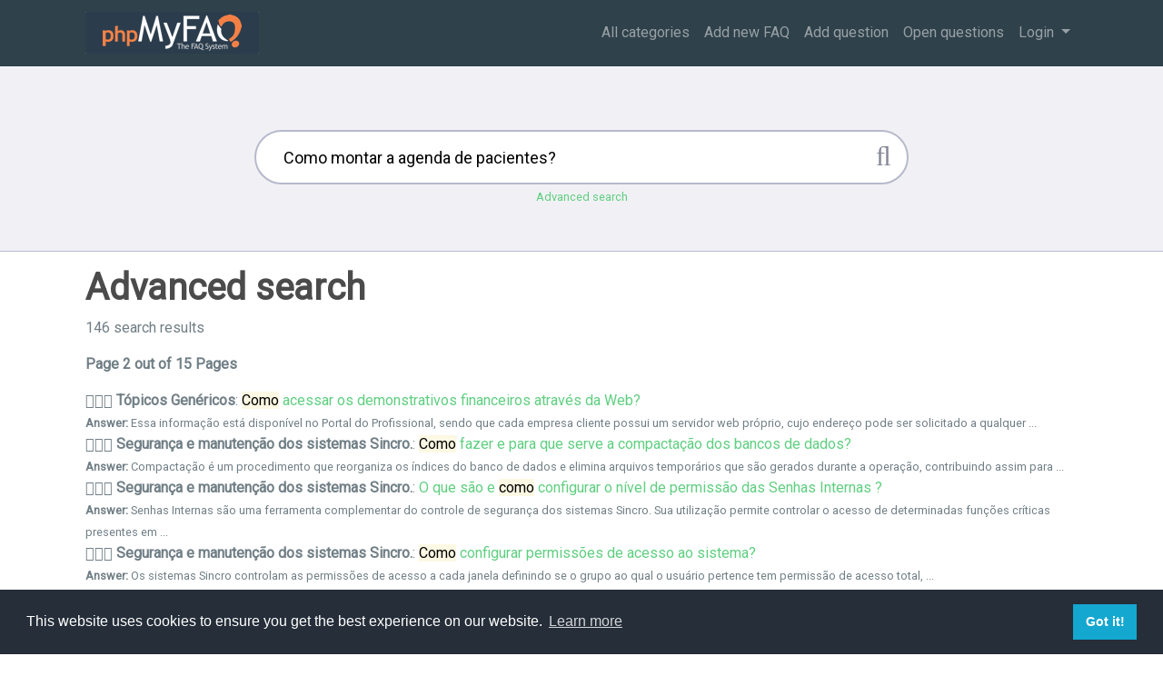

--- FILE ---
content_type: text/html;charset=UTF-8
request_url: http://sincro.serveftp.net:10200/phpmyfaq/?sids=sid=12796&lang=en&&action=search&search=Como+montar+a+agenda+de+pacientes%3F+&searchcategory=0&seite=2
body_size: 5256
content:
<!DOCTYPE html>
<html lang="en">
  <head>
    <meta charset="utf-8" />
    <title>FAQ Sincro - Perguntas e Dúvidas Frequentes - powered by phpMyFAQ 3.1.6</title>
    <base href="http://sincrohelp.sincrosis.com:10200/phpmyfaq/" />
    <meta name="description" content="FAQ Sincro - Perguntas e Dúvidas Frequentes" />
    <meta name="keywords" content="" />
    <meta name="author" content="Renato" />
    <meta name="viewport" content="width=device-width, initial-scale=1" />
    <meta name="application-name" content="phpMyFAQ 3.1.6" />
    <meta name="robots" content="index, follow" />
    <meta name="revisit-after" content="7 days" />
    <meta name="apple-itunes-app" content="app-id=977896957" />
    <link href="https://fonts.googleapis.com/css?family=Roboto" rel="stylesheet" type="text/css" />
    <link rel="stylesheet" href="http://sincrohelp.sincrosis.com:10200/phpmyfaq/assets/dist/styles.css" />
    <link rel="shortcut icon" href="http://sincrohelp.sincrosis.com:10200/phpmyfaq/assets/themes/default/img/favicon.ico" />
    <link rel="apple-touch-icon" href="http://sincrohelp.sincrosis.com:10200/phpmyfaq/assets/themes/default/img/apple-touch-icon.png" />
    <link rel="canonical" href="http://sincrohelp.sincrosis.com:10200/phpmyfaq/phpmyfaq/?sids=sid=12796&amp;lang=en&amp;&amp;action=search&amp;search=Como+montar+a+agenda+de+pacientes%3F+&amp;searchcategory=0&amp;seite=2" />
    <script>
      if (self === top) {
        document.documentElement.style.display = 'block';
      } else {
        top.location = self.location;
      }
    </script>
    <style>
      html {
        display: none;
      }
    </style>
  </head>
  <body class="flex-column" dir="ltr">
    <nav class="navbar navbar-expand-lg navbar-dark bg-primary">
      <div class="container">
        <a class="navbar-brand" id="phpmyfaq-logo" title="FAQ Sincro - Perguntas e Dúvidas Frequentes" href="http://sincrohelp.sincrosis.com:10200/phpmyfaq/">
          <img src="http://sincrohelp.sincrosis.com:10200/phpmyfaq/assets/themes/default/img/logo.png" alt="phpMyFAQ" />
        </a>
        <button
          class="navbar-toggler"
          type="button"
          data-toggle="collapse"
          data-target="#pmf-navbar-toggle"
          aria-controls="pmf-navbar-toggle"
          aria-expanded="false"
          aria-label="Toggle navigation"
        >
          <span class="navbar-toggler-icon"></span>
        </button>
        <div class="collapse navbar-collapse justify-content-end" id="pmf-navbar-toggle">
          <ul class="navbar-nav mr-md-12">
            <li class="nav-item "><a class="nav-link" href="index.php?action=show">All categories</a></li>
            <li class="nav-item "><a class="nav-link" href="index.php?action=add&cat=0">Add new FAQ</a></li>
            <li class="nav-item "><a class="nav-link" href="index.php?action=ask&category_id=0">Add question</a></li>
            <li class="nav-item "><a class="nav-link" href="index.php?action=open-questions">Open questions</a></li>
            <li class="nav-item dropdown">
              <a
                class="nav-link dropdown-toggle"
                href="#"
                id="dropdown"
                data-toggle="dropdown"
                aria-haspopup="true"
                aria-expanded="false"
              >
                Login
              </a>
              <div class="dropdown-menu" aria-labelledby="dropdown">
                
                <div><a class="dropdown-item" href="?action=register">Sign up</a> <a class="dropdown-item" href="?action=login">Login</a></div>
                 
              </div>
            </li>
          </ul>
        </div>
      </div>
    </nav>
    <!-- SEARCH -->
    <section class="pmf-search-section">
      <div class="pmf-masthead pmf-single-masthead">
        <div class="container">
          <div class="row">
            <div class="col-lg-8 mx-md-auto">
              <form role="search" id="search" action="?action=search" method="post">
                <input
                  type="text"
                  class="typeahead pmf-search-field"
                  placeholder="Search ..."
                  name="search"
                  autocomplete="off"
                  data-provide="typeahead"
                  value="Como montar a agenda de pacientes? "
                />
                <button type="submit"><i class="fa fa-search"></i></button>
                <small class="form-text text-muted">
                  <a class="help" href="?action=search">Advanced search</a>
                </small>
              </form>
            </div>
          </div>
        </div>
      </div>
    </section>
    <!-- BREADCRUMB -->
    
    <!-- MAIN CONTENT -->
    <section id="wrapper" class="mt-3">
      <div class="container">
        <div class="row"><section class="col-12">
  <h1>Advanced search</h1>
     <p role="heading" aria-level="1">146 search results</p>
<p><strong>Page 2 out of  15 Pages</strong></p>
<ul class="phpmyfaq-search-results list-unstyled">
<li><span title="0.00%"><i aria-hidden="true" class="fa fa-star-o"></i><i aria-hidden="true" class="fa fa-star-o"></i><i aria-hidden="true" class="fa fa-star-o"></i></span> <strong>Tópicos Genéricos</strong>: <a title="Como acessar os demonstrativos financeiros através da Web?" href="http://sincrohelp.sincrosis.com:10200/phpmyfaq/index.php?action=faq&amp;cat=8&amp;id=8&amp;artlang=pt-br&amp;highlight=Como+montar+a+agenda+de+pacientes+"><mark class="pmf-highlighted-string">Como</mark> acessar os demonstrativos financeiros através da Web? </a><br><small class="searchpreview"><strong>Answer: </strong> 


Essa informação está disponível no Portal do Profissional, sendo que cada empresa cliente possui um servidor web próprio, cujo endereço pode ser solicitado a qualquer ...</small>
</li><li><span title="0.00%"><i aria-hidden="true" class="fa fa-star-o"></i><i aria-hidden="true" class="fa fa-star-o"></i><i aria-hidden="true" class="fa fa-star-o"></i></span> <strong>Segurança e manutenção dos sistemas Sincro.</strong>: <a title="Como fazer e para que serve a compactação dos bancos de dados?" href="http://sincrohelp.sincrosis.com:10200/phpmyfaq/index.php?action=faq&amp;cat=5&amp;id=12&amp;artlang=pt-br&amp;highlight=Como+montar+a+agenda+de+pacientes+"><mark class="pmf-highlighted-string">Como</mark> fazer e para que serve a compactação dos bancos de dados? </a><br><small class="searchpreview"><strong>Answer: </strong> &#13;
&#13;
&#13;
&#13;
&#13;
Compactação é um procedimento que reorganiza os índices do banco de dados e elimina arquivos temporários que são gerados durante a operação, contribuindo assim para ...</small>
</li><li><span title="0.00%"><i aria-hidden="true" class="fa fa-star-o"></i><i aria-hidden="true" class="fa fa-star-o"></i><i aria-hidden="true" class="fa fa-star-o"></i></span> <strong>Segurança e manutenção dos sistemas Sincro.</strong>: <a title="O que são e como configurar o nível de permissão das Senhas Internas ?" href="http://sincrohelp.sincrosis.com:10200/phpmyfaq/index.php?action=faq&amp;cat=5&amp;id=9&amp;artlang=pt-br&amp;highlight=Como+montar+a+agenda+de+pacientes+">O que são e <mark class="pmf-highlighted-string">como</mark> configurar o nível de permissão das Senhas Internas ? </a><br><small class="searchpreview"><strong>Answer: </strong> &#13;
&#13;
&#13;
&#13;
&#13;
Senhas Internas são uma ferramenta complementar do controle de segurança dos sistemas Sincro. Sua utilização permite controlar o acesso de determinadas funções críticas presentes em ...</small>
</li><li><span title="0.00%"><i aria-hidden="true" class="fa fa-star-o"></i><i aria-hidden="true" class="fa fa-star-o"></i><i aria-hidden="true" class="fa fa-star-o"></i></span> <strong>Segurança e manutenção dos sistemas Sincro.</strong>: <a title="Como configurar permissões de acesso ao sistema?" href="http://sincrohelp.sincrosis.com:10200/phpmyfaq/index.php?action=faq&amp;cat=5&amp;id=10&amp;artlang=pt-br&amp;highlight=Como+montar+a+agenda+de+pacientes+"><mark class="pmf-highlighted-string">Como</mark> configurar permissões de acesso ao sistema? </a><br><small class="searchpreview"><strong>Answer: </strong> 


Os sistemas Sincro controlam as permissões de acesso a cada janela definindo se o grupo ao qual o usuário pertence tem permissão de acesso total, ...</small>
</li><li><span title="0.00%"><i aria-hidden="true" class="fa fa-star-o"></i><i aria-hidden="true" class="fa fa-star-o"></i><i aria-hidden="true" class="fa fa-star-o"></i></span> <strong>Tópicos Genéricos</strong>: <a title="Qual a melhor forma de contatar o Suporte " href="http://sincrohelp.sincrosis.com:10200/phpmyfaq/index.php?action=faq&amp;cat=8&amp;id=13&amp;artlang=pt-br&amp;highlight=Como+montar+a+agenda+de+pacientes+">Qual a melhor forma de contatar o Suporte  </a><br><small class="searchpreview"><strong>Answer: </strong> &#13;&#13;&#13;&#13;&#13;&#13;&#13;
&#13;&#13;&#13;&#13;&#13;&#13;&#13;
&#13;&#13;&#13;&#13;&#13;&#13;&#13;
&#13;&#13;&#13;&#13;&#13;&#13;&#13;
&#13;
A equipe da Sincro está disponível diariamento no horário comercial para assegurar a seus clientes  adequada e pronta solução para suas dificuldades ou dúvidas, assim ...</small>
</li><li><span title="0.00%"><i aria-hidden="true" class="fa fa-star-o"></i><i aria-hidden="true" class="fa fa-star-o"></i><i aria-hidden="true" class="fa fa-star-o"></i></span> <strong>Aspectos legais e fiscais </strong>: <a title="Em que momento a Sincro procede ao envio do eSocial ?" href="http://sincrohelp.sincrosis.com:10200/phpmyfaq/index.php?action=faq&amp;cat=1&amp;id=14&amp;artlang=pt-br&amp;highlight=Como+montar+a+agenda+de+pacientes+">Em que momento a Sincro procede ao envio do eSocial ? </a><br><small class="searchpreview"><strong>Answer: </strong> 


A Sincro solicita a todos os clientes cujo eSocial seja de sua responsabilidade que efetuem o fechamento das folhas de produção, e o registro dos ...</small>
</li><li><span title="0.00%"><i aria-hidden="true" class="fa fa-star-o"></i><i aria-hidden="true" class="fa fa-star-o"></i><i aria-hidden="true" class="fa fa-star-o"></i></span> <strong>Tópicos de Cooperativas</strong>: <a title="É possível fazer um fechamento sem descontar a parcela da quota de capital ?" href="http://sincrohelp.sincrosis.com:10200/phpmyfaq/index.php?action=faq&amp;cat=7&amp;id=15&amp;artlang=pt-br&amp;highlight=Como+montar+a+agenda+de+pacientes+">É possível fazer um fechamento sem descontar a parcela da quota de capital ? </a><br><small class="searchpreview"><strong>Answer: </strong> &#13;&#13;&#13;
&#13;&#13;&#13;
&#13;&#13;&#13;
&#13;&#13;&#13;
&#13;
Ao início de qualquer fechamento é exibida a janela abaixo que permite a seleção de procedimentos que serão (ou não) realizados naquele fechamento. &#13;
&#13;
Desmarcando o item ...</small>
</li><li><span title="0.00%"><i aria-hidden="true" class="fa fa-star-o"></i><i aria-hidden="true" class="fa fa-star-o"></i><i aria-hidden="true" class="fa fa-star-o"></i></span> <strong>Tópicos Genéricos</strong>: <a title="O que são Consultas Especiais e como utilizá-las?" href="http://sincrohelp.sincrosis.com:10200/phpmyfaq/index.php?action=faq&amp;cat=8&amp;id=16&amp;artlang=pt-br&amp;highlight=Como+montar+a+agenda+de+pacientes+">O que são Consultas Especiais e <mark class="pmf-highlighted-string">como</mark> utilizá-las? </a><br><small class="searchpreview"><strong>Answer: </strong> &#13;
&#13;
&#13;
&#13;
&#13;
Consultas Especiais é o nome dado a um procedimento que gera relatórios no formato de planilhas Excel sobre informações selecionadas, permitindo de forma rápida e ...</small>
</li><li><span title="0.00%"><i aria-hidden="true" class="fa fa-star-o"></i><i aria-hidden="true" class="fa fa-star-o"></i><i aria-hidden="true" class="fa fa-star-o"></i></span> <strong>Tópicos Genéricos</strong>: <a title="O que significa esta mensagem do fechamento: Já há fechamentos deste Job para a mesma competência (AAAA MM) com data de Referência posterior." href="http://sincrohelp.sincrosis.com:10200/phpmyfaq/index.php?action=faq&amp;cat=8&amp;id=17&amp;artlang=pt-br&amp;highlight=Como+montar+a+agenda+de+pacientes+">O que significa esta mensagem do fechamento: Já há fechamentos deste Job para a mesma </a><br><small class="searchpreview"><strong>Answer: </strong> &#13;
&#13;
&#13;
&#13;
&#13;
Na janela de fechamentos sóa definidas duas datas diferentes: data do Fechamento e data de Referência.&#13;
A data de fechamento é obviamente a data registrada <mark class="pmf-highlighted-string">como</mark> ...</small>
</li><li><span title="0.00%"><i aria-hidden="true" class="fa fa-star-o"></i><i aria-hidden="true" class="fa fa-star-o"></i><i aria-hidden="true" class="fa fa-star-o"></i></span> <strong>Tópicos de Saúde</strong>: <a title="Como cadastro no sistema os Conselhos Profissionais?" href="http://sincrohelp.sincrosis.com:10200/phpmyfaq/index.php?action=faq&amp;cat=6&amp;id=18&amp;artlang=pt-br&amp;highlight=Como+montar+a+agenda+de+pacientes+"><mark class="pmf-highlighted-string">Como</mark> cadastro no sistema os Conselhos Profissionais? </a><br><small class="searchpreview"><strong>Answer: </strong> &#13;
&#13;
&#13;
&#13;
&#13;
O cadastramento dos Conselhos Profissionais é efetuado através da janela 'Cadastrar Tabelas', que se acessa pela aba 'Cadastros', grupo 'Informações e Complementos'. Abaixo o print-screen ...</small>
</li></ul>
<ul class="pagination justify-content-center"><li class="page-item"><a class="page-link" href="http://sincrohelp.sincrosis.com:10200/phpmyfaq/?action=search&amp;search=Como+montar+a+agenda+de+pacientes%3F+&amp;searchcategory=0&amp;seite=1">&#8676;</a></li>&nbsp;&nbsp;<li class="page-item"><a class="page-link" href="http://sincrohelp.sincrosis.com:10200/phpmyfaq/?action=search&amp;search=Como+montar+a+agenda+de+pacientes%3F+&amp;searchcategory=0&amp;seite=1">&larr;</a></li>&nbsp;&nbsp;<li class="page-item"><a class="page-link" href="http://sincrohelp.sincrosis.com:10200/phpmyfaq/?action=search&amp;search=Como+montar+a+agenda+de+pacientes%3F+&amp;searchcategory=0&amp;seite=1">1</a></li>&nbsp;&nbsp;<li class="page-item active"><a class="page-link" href="http://sincrohelp.sincrosis.com:10200/phpmyfaq/?action=search&amp;search=Como+montar+a+agenda+de+pacientes%3F+&amp;searchcategory=0&amp;seite=2">2</a></li>&nbsp;&nbsp;<li class="page-item"><a class="page-link" href="http://sincrohelp.sincrosis.com:10200/phpmyfaq/?action=search&amp;search=Como+montar+a+agenda+de+pacientes%3F+&amp;searchcategory=0&amp;seite=3">3</a></li>&nbsp;&nbsp;<li class="page-item"><a class="page-link" href="http://sincrohelp.sincrosis.com:10200/phpmyfaq/?action=search&amp;search=Como+montar+a+agenda+de+pacientes%3F+&amp;searchcategory=0&amp;seite=4">4</a></li>&nbsp;&nbsp;<li class="disabled"><a>&hellip;</a></li>&nbsp;&nbsp;<li class="page-item"><a class="page-link" href="http://sincrohelp.sincrosis.com:10200/phpmyfaq/?action=search&amp;search=Como+montar+a+agenda+de+pacientes%3F+&amp;searchcategory=0&amp;seite=12">12</a></li>&nbsp;&nbsp;<li class="page-item"><a class="page-link" href="http://sincrohelp.sincrosis.com:10200/phpmyfaq/?action=search&amp;search=Como+montar+a+agenda+de+pacientes%3F+&amp;searchcategory=0&amp;seite=13">13</a></li>&nbsp;&nbsp;<li class="page-item"><a class="page-link" href="http://sincrohelp.sincrosis.com:10200/phpmyfaq/?action=search&amp;search=Como+montar+a+agenda+de+pacientes%3F+&amp;searchcategory=0&amp;seite=14">14</a></li>&nbsp;&nbsp;<li class="page-item"><a class="page-link" href="http://sincrohelp.sincrosis.com:10200/phpmyfaq/?action=search&amp;search=Como+montar+a+agenda+de+pacientes%3F+&amp;searchcategory=0&amp;seite=15">15</a></li>&nbsp;&nbsp;<li class="page-item"><a class="page-link" href="http://sincrohelp.sincrosis.com:10200/phpmyfaq/?action=search&amp;search=Como+montar+a+agenda+de+pacientes%3F+&amp;searchcategory=0&amp;seite=3">&rarr;</a></li>&nbsp;&nbsp;<li class="page-item"><a class="page-link" href="http://sincrohelp.sincrosis.com:10200/phpmyfaq/?action=search&amp;search=Como+montar+a+agenda+de+pacientes%3F+&amp;searchcategory=0&amp;seite=15">&#8677;</a></li></ul> 
  <div class="jumbotron justify-content-center col-12" id="searchBox">
    <form action="?action=search" method="get">
      <input type="hidden" name="action" value="search" />
      <div class="form-row align-items-center">
        <div class="col-auto">
          <label class="sr-only" for="searchcategory">Search in ...</label>
          <select class="form-control form-control-lg mb-2" name="searchcategory" id="searchcategory">
            <option value="%" selected="selected">... all categories</option>
            
          </select>
        </div>
        <div class="col-5">
          <label class="sr-only" for="searchfield">Search</label>
          <input
            id="searchfield"
            type="search"
            name="search"
            value="Como montar a agenda de pacientes? "
            class="form-control form-control-lg mb-2"
            placeholder="Search"
          />
        </div>
        <div class="col-auto">
          <div class="form-check mb-2">
            <input
              class="form-check-input"
              type="checkbox"
              {{
              checkedAllLanguages
              }}
              name="langs"
              id="langs"
              value="all"
            />
            <label class="form-check-label" for="langs"> search in all languages </label>
          </div>
        </div>
        <div class="col-auto">
          <button type="submit" class="btn btn-lg btn-primary mb-2" aria-label="Search">
            <span class="fa fa-search"></span>
          </button>
        </div>
      </div>
    </form>
  </div>
   
  <h4>The most popular searches are:</h4>
  <div class="clearfix"><a class="btn btn-primary m-1" href="?search=Como+montar+a+agenda+de+pacientes%3F+&submit=Search&action=search">Como montar a agenda de pacientes?  <span class="badge badge-info">2705222x</span> </a><a class="btn btn-primary m-1" href="?search=sistema+pelo+celular&submit=Search&action=search">sistema pelo celular <span class="badge badge-info">167039x</span> </a><a class="btn btn-primary m-1" href="?search=tabela+de+valores+por+operadora+de+sa%C3%BAde&submit=Search&action=search">tabela de valores por operadora de saúde <span class="badge badge-info">80894x</span> </a><a class="btn btn-primary m-1" href="?search=Sendo+uma+home+care%2C+como+se+procede+para+criar+um+novo+Job+%3F+&submit=Search&action=search">Sendo uma home care, como se procede para criar um novo Job ?  <span class="badge badge-info">70697x</span> </a><a class="btn btn-primary m-1" href="?search=cadastro+de+cooperado&submit=Search&action=search">cadastro de cooperado <span class="badge badge-info">64018x</span> </a><a class="btn btn-primary m-1" href="?search=No+Sincro%2C+qual+a+diferen%C3%A7a+entre+Desativar+e+Desligar+um+profissional+cadastrado+%3F+&submit=Search&action=search">No Sincro, qual a diferença entre Desativar e Desligar um profissional cadastrado ?  <span class="badge badge-info">55188x</span> </a><a class="btn btn-primary m-1" href="?search=Profissionais+inadequados+a+determinados+pacientes+ou+Jobs%3A+como+administrar+a+sele%C3%A7%C3%A3o+%3F+&submit=Search&action=search">Profissionais inadequados a determinados pacientes ou Jobs: como administrar a seleção ?  <span class="badge badge-info">52431x</span> </a><a class="btn btn-primary m-1" href="?search=insalubridade&submit=Search&action=search">insalubridade <span class="badge badge-info">122x</span> </a><a class="btn btn-primary m-1" href="?search=RATEIO&submit=Search&action=search">RATEIO <span class="badge badge-info">94x</span> </a><a class="btn btn-primary m-1" href="?search=lgpd&submit=Search&action=search">lgpd <span class="badge badge-info">91x</span> </a></div>
  
</section>
 </div>
      </div>
    </section>
    <footer class="pmf-footer font-small pt-4">
      <div class="container">
        <div class="row">
          <div class="col-8 mb-4">
            <ul class="pmf-footer-menu">
              <li class="foot-menu-item"><a href="index.php?action=overview">FAQ Overview</a></li>
              <li class="foot-menu-item"><a href="index.php?action=sitemap&amp;lang=en">Sitemap</a></li>
              <li class="foot-menu-item"><a href="index.php?action=glossary">FAQ Glossary</a></li>
              <li class="foot-menu-item"><a href="index.php?action=contact">Contact</a></li>
              <li class="foot-menu-item"><a target="_blank" href="">Privacy Statement</a></li>
            </ul>
          </div>
          <div class="col-4 mb-4">
            <form action="?sid=" method="post" accept-charset="utf-8" class="pmf-footer-language">
              <select class="form-control" name="language" id="language" onchange="this.form.submit();">
	<option value="ar">Arabic</option>
	<option value="eu">Basque</option>
	<option value="bn">Bengali</option>
	<option value="bs">Bosnian</option>
	<option value="pt-br">Brazilian Portuguese</option>
	<option value="zh">Chinese (Simplified)</option>
	<option value="tw">Chinese (Traditional)</option>
	<option value="cs">Czech</option>
	<option value="da">Danish</option>
	<option value="nl">Dutch</option>
	<option value="en" selected>English</option>
	<option value="fi">Finnish</option>
	<option value="fr">French</option>
	<option value="fr-ca">French (Canada)</option>
	<option value="de">German</option>
	<option value="el">Greek</option>
	<option value="he">Hebrew</option>
	<option value="hi">Hindi</option>
	<option value="hu">Hungarian</option>
	<option value="id">Indonesian</option>
	<option value="it">Italian</option>
	<option value="ja">Japanese</option>
	<option value="ko">Korean</option>
	<option value="lv">Latvian</option>
	<option value="lt">Lithuanian</option>
	<option value="ms">Malay</option>
	<option value="mn">Mongolian</option>
	<option value="nb">Norwegian Bokm&aring;l</option>
	<option value="fa">Persian</option>
	<option value="pl">Polish</option>
	<option value="pt">Portuguese</option>
	<option value="ro">Romanian</option>
	<option value="ru">Russian</option>
	<option value="sr">Serbian</option>
	<option value="sk">Slovak</option>
	<option value="sl">Slovenian</option>
	<option value="es">Spanish</option>
	<option value="sv">Swedish</option>
	<option value="th">Thai</option>
	<option value="tr">Turkish</option>
	<option value="uk">Ukrainian</option>
	<option value="vi">Vietnamese</option>
	<option value="cy">Welsh</option>
</select>
              <input type="hidden" name="action" value="" />
            </form>
          </div>
        </div>
      </div>
      <div class="text-center py-3">powered with ❤️ and ☕️ by <a href="https://www.phpmyfaq.de" target="_blank">phpMyFAQ</a> 3.1.6</div>
      
    </footer>
    <script src="http://sincrohelp.sincrosis.com:10200/phpmyfaq/assets/dist/vendors.js"></script>
    <script src="http://sincrohelp.sincrosis.com:10200/phpmyfaq/assets/dist/phpmyfaq.js"></script>
    <script src="http://sincrohelp.sincrosis.com:10200/phpmyfaq/assets/dist/frontend.js"></script>
    <script>
      $('.topten').tooltip();
      $('.latest-entries').tooltip();
      $('.sticky-faqs').tooltip();
    </script>
    <script>
      window.addEventListener('load', () => {
        window.cookieconsent.initialise({
          palette: {
            popup: {
              background: '#252e39',
            },
            button: {
              background: '#14a7d0',
            },
            revokable: true,
          },
        });
      });
    </script>
  </body>
</html>


--- FILE ---
content_type: application/javascript
request_url: http://sincrohelp.sincrosis.com:10200/phpmyfaq/assets/dist/phpmyfaq.js
body_size: 3216
content:
let saveVoting;document.addEventListener("DOMContentLoaded",()=>{"use strict";$("#submitfaq").on("click",()=>{"undefined"!=typeof tinyMCE&&void 0!==tinyMCE&&(tinyMCE.get("answer").setContent(tinyMCE.activeEditor.getContent()),document.getElementById("answer").value=tinyMCE.activeEditor.getContent()),saveFormValues("savefaq","faq")}),$("form#formValues").submit(()=>!1)}),document.addEventListener("DOMContentLoaded",()=>{"use strict";let e=0;$(".pmf-category-overview").find("li").not("ul:first").each(function(){if($(this).children("ul").length>0){$(this).addClass("pmf-main-category"),1===$(this).data("category-level")?$(this).prepend('<i class="fa fa-arrow-circle-o-right"></i> '):$(this).prepend('<i class="fa fa-circle-o"></i> ');const t=$(this).find("a:first");t.addClass("pmf-sub-category"),++e,t.parent("li").children("ul").length>1?t.parent("li").children("ul").addClass("pmf-sub-category-list"):++e}else $(this).prepend('<i class="fa fa-circle-o"></i> ')}),e>50?($(".pmf-main-category").find("ul").addClass("d-none"),$(".pmf-sub-category-list").addClass("d-none")):$(".pmf-main-category").find("ul").removeClass("d-none"),$(".fa.fa-arrow-circle-o-right").on("click",function(e){e.preventDefault();const t=$(this).parent("li");t.has("ul").length>0&&t.find("ul").slideToggle("slow",()=>{$(".pmf-main-category").find("ul").removeClass("d-none")})})}),$(()=>{"use strict";$(".show-comment-form").on("click",e=>{e.preventDefault(),$("#pmf-create-comment").removeClass("d-none"),document.getElementById("pmf-create-comment").scrollIntoView()}),$(".pmf-comments-show-more").on("click",function(e){e.preventDefault();const t=$(this).data("comment-id");var a;a=t,$(".comment-more-"+a).removeClass("d-none"),$(".comment-dots-"+a).addClass("d-none"),$(".comment-show-more-"+a).addClass("d-none")})}),$(document).ready(function(){"use strict";"undefined"!=typeof tinyMCE&&void 0!==tinyMCE&&tinyMCE.init({mode:"exact",language:"en",selector:"textarea#answer",theme:"modern",plugins:["advlist anchor autolink lists link image imagetools charmap print preview hr anchor pagebreak","searchreplace wordcount visualblocks visualchars code codesample fullscreen colorpicker help","insertdatetime media nonbreaking save table contextmenu directionality textpattern","emoticons template paste textcolor toc"],relative_urls:!1,convert_urls:!1,remove_linebreaks:!1,use_native_selects:!0,paste_remove_spans:!0,entities:"10",entity_encoding:"raw",toolbar1:"formatselect | styleselect | bold italic strikethrough forecolor backcolor | link | alignleft aligncenter alignright alignjustify | numlist bullist outdent indent | removeformat",toolbar2:"insertfile | paste codesample | link image preview media | forecolor backcolor emoticons | phpmyfaq",image_advtab:!0,image_class_list:[{title:"None",value:""},{title:"Responsive",value:"img-fluid"}],image_dimensions:!0,style_formats:[{title:"Headers",items:[{title:"h1",block:"h1"},{title:"h2",block:"h2"},{title:"h3",block:"h3"},{title:"h4",block:"h4"},{title:"h5",block:"h5"},{title:"h6",block:"h6"}]},{title:"Blocks",items:[{title:"p",block:"p"},{title:"div",block:"div"},{title:"pre",block:"pre"},{title:"code",block:"code"}]},{title:"Containers",items:[{title:"blockquote",block:"blockquote",wrapper:!0},{title:"figure",block:"figure",wrapper:!0}]}],paste_word_valid_elements:"b,strong,i,em,h1,h2,h3,h4,h5,h6",paste_data_images:!0,visualblocks_default_state:!0,end_container_on_empty_block:!0,extended_valid_elements:"code[class],video[*],audio[*],source[*],iframe[*]",removeformat:[{selector:"*",attributes:["style"],split:!1,expand:!1,deep:!0}],importcss_append:!0})}),$("pre code").each((e,t)=>{"use strict";hljs.highlightBlock(t)}),document.addEventListener("DOMContentLoaded",()=>{"use strict";if(document.querySelector("#rating span")){let e=parseInt(document.querySelector("#rating span").dataset.rating);0<e&&(e=Math.floor(e),$(".pmf-star-rating").children("span").each(function(){$(this).data("stars")<=e&&$(this).text("★")}))}$("form#formValues").on("submit",function(e){return e.preventDefault(),saveFormValues("savecomment","comment"),!1}),$('[data-toggle="tooltip"]').tooltip()}),document.addEventListener("DOMContentLoaded",()=>{"use strict";$(".typeahead").typeahead({autoSelect:!0,delay:300,minLength:1,source:(e,t)=>{$.ajax({url:"ajaxresponse.php",type:"GET",dataType:"JSON",data:"search="+e,success:e=>{t(e.map(e=>({url:e.faqLink,question:e.faqQuestion,category:e.categoryName})))}})},displayText:e=>void 0!==e&&void 0!==e.question?e.question:e,afterSelect:e=>{window.location.href=e.url},matcher:e=>e})}),document.addEventListener("DOMContentLoaded",()=>{"use strict";window.saveFormValues=function(e,t){const a=$("#formValues"),s=$("#loader"),n=$("#"+t+"s");return s.show().fadeIn(400).html('<img src="assets/img/ajax-loader.gif">Saving ...'),$.ajax({type:"post",url:"ajaxservice.php?action="+e,data:a.serialize(),dataType:"json",cache:!1,success:function(e){void 0===e.success?(n.html('<p class="alert alert-danger"><button type="button" class="close" data-dismiss="alert">&times;</button>'+e.error+"</p>"),s.hide()):(n.html('<p class="alert alert-success"><button type="button" class="close" data-dismiss="alert">&times;</button>'+e.success+"</p>"),n.fadeIn("slow"),s.hide(),$("#"+t+"Form").hide(),a[0].reset())}}),!1},saveVoting=function(e,t,a,s){const n=$("#votings"),o=$("#loader");return $.ajax({type:"post",url:"ajaxservice.php?action=savevoting",data:"type="+e+"&id="+t+"&vote="+a+"&lang="+s,dataType:"json",cache:!1,success:function(e){void 0===e.success?(n.append('<p class="alert alert-danger"><button type="button" class="close" data-dismiss="alert">&times;</button>'+e.error+"</p>"),o.hide()):(n.append('<p class="alert alert-success"><button type="button" class="close" data-dismiss="alert">&times;</button>'+e.success+"</p>"),$("#rating").empty().append(e.rating),n.fadeIn("slow"),o.hide())}}),!1},window.checkQuestion=function(){const e=$("#formValues"),t=$("#loader"),a=$("#answerForm"),s=$("#answers"),n=$(".hint-search-suggestion");return t.show(),t.fadeIn(400).html('<img src="assets/img/ajax-loader.gif">Saving ...'),$.ajax({type:"post",url:"ajaxservice.php?action=savequestion",data:e.serialize(),dataType:"json",cache:!1,success:function(o){void 0===o.result&&void 0===o.success?($("#qerror").html('<p class="alert alert-danger"><button type="button" class="close" data-dismiss="alert">&times;</button>'+o.error+"</p>"),t.hide()):void 0===o.success?($("#qerror").empty(),n.removeClass("d-none"),$("#questionForm").fadeOut("slow"),a.html(o.result),a.fadeIn("slow"),t.hide(),e.append('<input type="hidden" name="save" value="1">'),$("#captcha").val("")):(s.html('<p class="alert alert-success"><button type="button" class="close" data-dismiss="alert">&times;</button>'+o.success+"</p>"),s.fadeIn("slow"),a.fadeOut("slow"),n.fadeOut("slow"),t.hide(),e.hide())}}),!1},$("#captcha-button").on("click",function(){const e=$(this).data("action");$.ajax({url:"index.php?action="+e+"&gen=img&ck="+(new Date).getTime(),success:function(){const t=$("#captcha");$("#captchaImage").attr("src","index.php?action="+e+"&gen=img&ck="+(new Date).getTime()),t.val(""),t.focus()}})})}),$(document).ready(function(){"use strict";const e=$("#sql_type"),t=$("#sql_type option"),a=document.getElementById("sql_port"),s=$("#dbsqlite"),n=$("#dbdatafull");let o=2;$("#phpmyfaq-setup-form a.pmf-add-elasticsearch-host").on("click",e=>{if("add"===$(e.currentTarget).attr("data-action")){const e=document.querySelector("#elasticsearch_server-wrapper"),t=document.createElement("div");t.className="input-group";const a=document.createElement("input");a.className="form-control",a.className+=" mt-1",a.type="text",a.name="elasticsearch_server[]",a.placeholder=`127.0.0.${o++}:9200`,t.appendChild(a),e.append(t)}return!1}),e.on("change",e=>{switch(e.target.value){case"mysqli":a.value=3306,s.hide(),n.show();break;case"pgsql":a.value=5432,s.hide(),n.show();break;case"sqlsrv":a.value=1433,s.hide(),n.show();break;case"sqlite3":s.show(),n.hide();break;default:s.hide(),n.show()}}),1===t.length&&"sqlite3"===e.val()&&(s.show().removeClass("d-none"),n.hide());const i=$("div.setup-panel div a"),l=$(".setup-content"),r=$(".btn-next");l.hide(),i.on("click",function(e){e.preventDefault();const t=$($(this).attr("href")),a=$(this);a.hasClass("disabled")||(i.removeClass("btn-primary").addClass("btn-secondary"),a.removeClass("btn-secondary").addClass("btn-primary"),a.removeClass("disabled"),l.hide(),t.show(),t.find("input:eq(0)").focus())}),r.on("click",function(){let e=$(this).closest(".setup-content"),t=e.attr("id"),a=$('div.setup-panel div a[href="#'+t+'"]').parent().next().children("a"),s=e.find("input[type='text'],input[type='url'],input[type='email'],input[type='number'],input[type='password']"),n=!0;console.log("Button clicked",t),$(".form-group.row input").removeClass("is-invalid");for(let e=0;e<s.length;e++)console.log(s[e].validity.valid),s[e].validity.valid||(n=!1,$(s[e]).closest(".form-group.row input").addClass("is-invalid"));n&&a.removeAttr("disabled").trigger("click")}),$("div.setup-panel div a.btn-primary").trigger("click")});